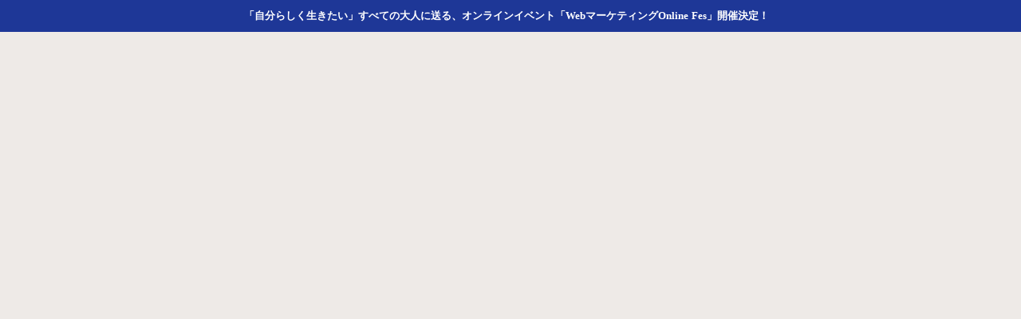

--- FILE ---
content_type: text/plain
request_url: https://cdn.penglue.jp/clients/88934a10-06ac-4399-b2ed-d8ab6094021f/public/click/click.js
body_size: 3349
content:
;(function () {
  function getParams(){
    let params = location.search;
    return params;
  }
  var domain = document.location.host;
  var domain_list = domain.split(".");
  if (domain_list.length == 4) {
    domain_list.shift();
    domain = domain_list.join(".");
  } else if (domain_list.length == 3) {
    if (domain_list[1].length > 3) {
      domain_list.shift();
      domain = domain_list.join(".");
    }     
  }
  function setLUID(params){
    let luid = params.split("luid=")[1];
    if (luid.match(/&/)){
      luid = luid.split("&")[0];
    }
    document.cookie = "luid_1="+luid+"; max-age=86400; path=/; domain="+domain+"; Secure";
    document.cookie = "luid_30="+luid+"; max-age=2592000; path=/; domain="+domain+"; Secure";
  }
  function setPscenario(params){
    let pscenario = params.split("pscenario=")[1];
    if (pscenario.match(/&/)){
      pscenario = pscenario.split("&")[0];
    }
    document.cookie = "pscenario="+pscenario+"; max-age=2592000; path=/; domain="+domain+"; Secure";
  }
  function setPpd(params){
    let ppd = params.split("ppd=")[1];
    if (ppd.match(/&/)){
      ppd = ppd.split("&")[0];
    }
    document.cookie = "ppd="+ppd+"; max-age=2592000; path=/; domain="+domain+"; Secure";
  }
  function setPenglueFlag(){
    var pgid = "88934a10-06ac-4399-b2ed-d8ab6094021f";
    document.cookie = "from_penglue_flag="+pgid+"; max-age=2592000; path=/; domain="+domain+"; Secure";
  }
  let params = getParams();
  if (params.match(/luid=/)){
    setLUID(params);
    setPenglueFlag();
  }
  if (params.match(/pscenario=/)){
    setPscenario(params);
  }
  if (params.match(/ppd=/)){
    setPpd(params);
  }

  function sendClickLog(pgid, luid, pscenario, ppd){
    let params = {
      "pgid" : pgid,
      "luid" : luid,
      "pscenario" : pscenario,
      "ppd"  : ppd
    }
    let json_params = JSON.stringify(params);
    let url         = "https://asia-northeast1-penglue-266110.cloudfunctions.net/click";
    let request     = new XMLHttpRequest();
    request.open('POST', url);
    request.setRequestHeader( 'Content-Type', 'application/json');
    request.onreadystatechange = function () {
        if (request.readyState != 4) {
          // リクエスト中
          console.log("request now");
        } else if (request.status != 200) {
          // 失敗
          console.log("request failed");
        } else {
          // 取得成功
          var result = request.responseText;
          console.log("request success");
          console.log(result);
        }
    };
    request.send(json_params);
  }

  if (params.match(/luid=/)){
    let pgid      = "";
    let luid      = "";
    let pscenario = "";
    let ppd       = "";
    luid = params.split("luid=")[1];
    if (typeof luid === "undefined") {
      luid = "";
    } else {
      if (luid.match(/&/)){
        luid = luid.split("&")[0];
      }
    }
    pscenario = params.split("pscenario=")[1];
    if (typeof pscenario === "undefined") {
      pscenario = "";
    } else {
      if (pscenario.match(/&/)){
        pscenario = pscenario.split("&")[0];
      }
    }
    ppd = params.split("ppd=")[1];
    if (typeof ppd === "undefined") {
      ppd = "";
    } else {
      if (ppd.match(/&/)){
        ppd = ppd.split("&")[0];
      }
    }
    var current   = (function() {
      var scripts = document.getElementsByTagName('script');
      script = scripts[scripts.length-1];
      if (script.src) {
        return script.src;
      }
    })();
    pgid = "88934a10-06ac-4399-b2ed-d8ab6094021f";
    sendClickLog(pgid, luid, pscenario, ppd);
  }


}());


--- FILE ---
content_type: text/plain; charset=utf-8
request_url: https://analytics.studiodesignapp.com/event
body_size: -231
content:
Message published: 17840743231002092